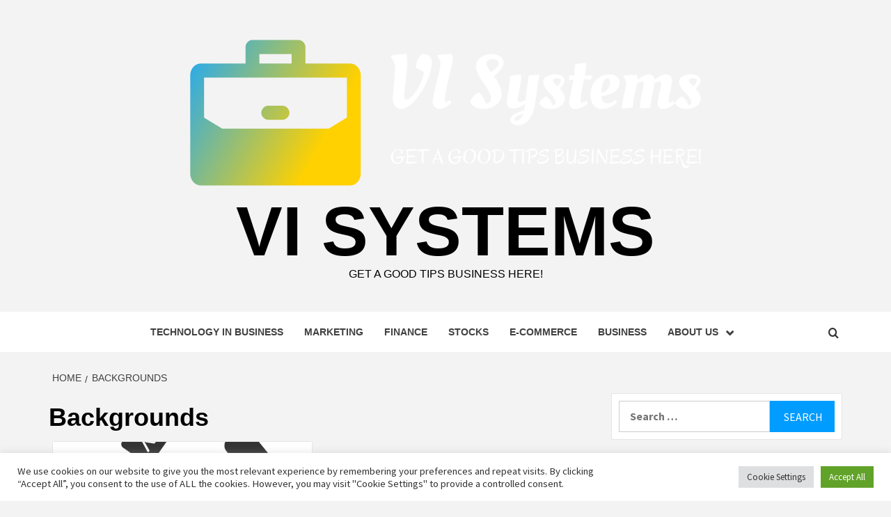

--- FILE ---
content_type: text/html; charset=UTF-8
request_url: https://visualinformationsystems.com/tag/backgrounds
body_size: 14112
content:
<!doctype html>
<html lang="en-US">
<head>
    <meta charset="UTF-8">
    <meta name="viewport" content="width=device-width, initial-scale=1">
    <link rel="profile" href="https://gmpg.org/xfn/11">

    <meta name='robots' content='index, follow, max-image-preview:large, max-snippet:-1, max-video-preview:-1' />
	<style>img:is([sizes="auto" i], [sizes^="auto," i]) { contain-intrinsic-size: 3000px 1500px }</style>
	
	<!-- This site is optimized with the Yoast SEO plugin v26.3 - https://yoast.com/wordpress/plugins/seo/ -->
	<title>Backgrounds Archives - VI Systems</title>
	<link rel="canonical" href="https://visualinformationsystems.com/tag/backgrounds" />
	<meta property="og:locale" content="en_US" />
	<meta property="og:type" content="article" />
	<meta property="og:title" content="Backgrounds Archives - VI Systems" />
	<meta property="og:url" content="https://visualinformationsystems.com/tag/backgrounds" />
	<meta property="og:site_name" content="VI Systems" />
	<meta property="og:image" content="https://images.wsj.net/im-703775/social" />
	<meta name="twitter:card" content="summary_large_image" />
	<meta name="twitter:image" content="https://images.wsj.net/im-703775/social" />
	<script type="application/ld+json" class="yoast-schema-graph">{"@context":"https://schema.org","@graph":[{"@type":"CollectionPage","@id":"https://visualinformationsystems.com/tag/backgrounds","url":"https://visualinformationsystems.com/tag/backgrounds","name":"Backgrounds Archives - VI Systems","isPartOf":{"@id":"https://visualinformationsystems.com/#website"},"primaryImageOfPage":{"@id":"https://visualinformationsystems.com/tag/backgrounds#primaryimage"},"image":{"@id":"https://visualinformationsystems.com/tag/backgrounds#primaryimage"},"thumbnailUrl":"https://images.wsj.net/im-703775/social","breadcrumb":{"@id":"https://visualinformationsystems.com/tag/backgrounds#breadcrumb"},"inLanguage":"en-US"},{"@type":"ImageObject","inLanguage":"en-US","@id":"https://visualinformationsystems.com/tag/backgrounds#primaryimage","url":"https://images.wsj.net/im-703775/social","contentUrl":"https://images.wsj.net/im-703775/social"},{"@type":"BreadcrumbList","@id":"https://visualinformationsystems.com/tag/backgrounds#breadcrumb","itemListElement":[{"@type":"ListItem","position":1,"name":"Home","item":"https://visualinformationsystems.com/"},{"@type":"ListItem","position":2,"name":"Backgrounds"}]},{"@type":"WebSite","@id":"https://visualinformationsystems.com/#website","url":"https://visualinformationsystems.com/","name":"VI Systems","description":"Get a Good tips Business Here!","publisher":{"@id":"https://visualinformationsystems.com/#organization"},"potentialAction":[{"@type":"SearchAction","target":{"@type":"EntryPoint","urlTemplate":"https://visualinformationsystems.com/?s={search_term_string}"},"query-input":{"@type":"PropertyValueSpecification","valueRequired":true,"valueName":"search_term_string"}}],"inLanguage":"en-US"},{"@type":"Organization","@id":"https://visualinformationsystems.com/#organization","name":"VI Systems","url":"https://visualinformationsystems.com/","logo":{"@type":"ImageObject","inLanguage":"en-US","@id":"https://visualinformationsystems.com/#/schema/logo/image/","url":"https://visualinformationsystems.com/wp-content/uploads/2021/11/default-e1636224427755.png","contentUrl":"https://visualinformationsystems.com/wp-content/uploads/2021/11/default-e1636224427755.png","width":1000,"height":240,"caption":"VI Systems"},"image":{"@id":"https://visualinformationsystems.com/#/schema/logo/image/"}}]}</script>
	<!-- / Yoast SEO plugin. -->


<link rel='dns-prefetch' href='//fonts.googleapis.com' />
<link rel="alternate" type="application/rss+xml" title="VI Systems &raquo; Feed" href="https://visualinformationsystems.com/feed" />
<link rel="alternate" type="application/rss+xml" title="VI Systems &raquo; Backgrounds Tag Feed" href="https://visualinformationsystems.com/tag/backgrounds/feed" />
<script type="text/javascript">
/* <![CDATA[ */
window._wpemojiSettings = {"baseUrl":"https:\/\/s.w.org\/images\/core\/emoji\/16.0.1\/72x72\/","ext":".png","svgUrl":"https:\/\/s.w.org\/images\/core\/emoji\/16.0.1\/svg\/","svgExt":".svg","source":{"concatemoji":"https:\/\/visualinformationsystems.com\/wp-includes\/js\/wp-emoji-release.min.js?ver=6.8.3"}};
/*! This file is auto-generated */
!function(s,n){var o,i,e;function c(e){try{var t={supportTests:e,timestamp:(new Date).valueOf()};sessionStorage.setItem(o,JSON.stringify(t))}catch(e){}}function p(e,t,n){e.clearRect(0,0,e.canvas.width,e.canvas.height),e.fillText(t,0,0);var t=new Uint32Array(e.getImageData(0,0,e.canvas.width,e.canvas.height).data),a=(e.clearRect(0,0,e.canvas.width,e.canvas.height),e.fillText(n,0,0),new Uint32Array(e.getImageData(0,0,e.canvas.width,e.canvas.height).data));return t.every(function(e,t){return e===a[t]})}function u(e,t){e.clearRect(0,0,e.canvas.width,e.canvas.height),e.fillText(t,0,0);for(var n=e.getImageData(16,16,1,1),a=0;a<n.data.length;a++)if(0!==n.data[a])return!1;return!0}function f(e,t,n,a){switch(t){case"flag":return n(e,"\ud83c\udff3\ufe0f\u200d\u26a7\ufe0f","\ud83c\udff3\ufe0f\u200b\u26a7\ufe0f")?!1:!n(e,"\ud83c\udde8\ud83c\uddf6","\ud83c\udde8\u200b\ud83c\uddf6")&&!n(e,"\ud83c\udff4\udb40\udc67\udb40\udc62\udb40\udc65\udb40\udc6e\udb40\udc67\udb40\udc7f","\ud83c\udff4\u200b\udb40\udc67\u200b\udb40\udc62\u200b\udb40\udc65\u200b\udb40\udc6e\u200b\udb40\udc67\u200b\udb40\udc7f");case"emoji":return!a(e,"\ud83e\udedf")}return!1}function g(e,t,n,a){var r="undefined"!=typeof WorkerGlobalScope&&self instanceof WorkerGlobalScope?new OffscreenCanvas(300,150):s.createElement("canvas"),o=r.getContext("2d",{willReadFrequently:!0}),i=(o.textBaseline="top",o.font="600 32px Arial",{});return e.forEach(function(e){i[e]=t(o,e,n,a)}),i}function t(e){var t=s.createElement("script");t.src=e,t.defer=!0,s.head.appendChild(t)}"undefined"!=typeof Promise&&(o="wpEmojiSettingsSupports",i=["flag","emoji"],n.supports={everything:!0,everythingExceptFlag:!0},e=new Promise(function(e){s.addEventListener("DOMContentLoaded",e,{once:!0})}),new Promise(function(t){var n=function(){try{var e=JSON.parse(sessionStorage.getItem(o));if("object"==typeof e&&"number"==typeof e.timestamp&&(new Date).valueOf()<e.timestamp+604800&&"object"==typeof e.supportTests)return e.supportTests}catch(e){}return null}();if(!n){if("undefined"!=typeof Worker&&"undefined"!=typeof OffscreenCanvas&&"undefined"!=typeof URL&&URL.createObjectURL&&"undefined"!=typeof Blob)try{var e="postMessage("+g.toString()+"("+[JSON.stringify(i),f.toString(),p.toString(),u.toString()].join(",")+"));",a=new Blob([e],{type:"text/javascript"}),r=new Worker(URL.createObjectURL(a),{name:"wpTestEmojiSupports"});return void(r.onmessage=function(e){c(n=e.data),r.terminate(),t(n)})}catch(e){}c(n=g(i,f,p,u))}t(n)}).then(function(e){for(var t in e)n.supports[t]=e[t],n.supports.everything=n.supports.everything&&n.supports[t],"flag"!==t&&(n.supports.everythingExceptFlag=n.supports.everythingExceptFlag&&n.supports[t]);n.supports.everythingExceptFlag=n.supports.everythingExceptFlag&&!n.supports.flag,n.DOMReady=!1,n.readyCallback=function(){n.DOMReady=!0}}).then(function(){return e}).then(function(){var e;n.supports.everything||(n.readyCallback(),(e=n.source||{}).concatemoji?t(e.concatemoji):e.wpemoji&&e.twemoji&&(t(e.twemoji),t(e.wpemoji)))}))}((window,document),window._wpemojiSettings);
/* ]]> */
</script>
<style id='wp-emoji-styles-inline-css' type='text/css'>

	img.wp-smiley, img.emoji {
		display: inline !important;
		border: none !important;
		box-shadow: none !important;
		height: 1em !important;
		width: 1em !important;
		margin: 0 0.07em !important;
		vertical-align: -0.1em !important;
		background: none !important;
		padding: 0 !important;
	}
</style>
<link rel='stylesheet' id='wp-block-library-css' href='https://visualinformationsystems.com/wp-includes/css/dist/block-library/style.min.css?ver=6.8.3' type='text/css' media='all' />
<style id='wp-block-library-theme-inline-css' type='text/css'>
.wp-block-audio :where(figcaption){color:#555;font-size:13px;text-align:center}.is-dark-theme .wp-block-audio :where(figcaption){color:#ffffffa6}.wp-block-audio{margin:0 0 1em}.wp-block-code{border:1px solid #ccc;border-radius:4px;font-family:Menlo,Consolas,monaco,monospace;padding:.8em 1em}.wp-block-embed :where(figcaption){color:#555;font-size:13px;text-align:center}.is-dark-theme .wp-block-embed :where(figcaption){color:#ffffffa6}.wp-block-embed{margin:0 0 1em}.blocks-gallery-caption{color:#555;font-size:13px;text-align:center}.is-dark-theme .blocks-gallery-caption{color:#ffffffa6}:root :where(.wp-block-image figcaption){color:#555;font-size:13px;text-align:center}.is-dark-theme :root :where(.wp-block-image figcaption){color:#ffffffa6}.wp-block-image{margin:0 0 1em}.wp-block-pullquote{border-bottom:4px solid;border-top:4px solid;color:currentColor;margin-bottom:1.75em}.wp-block-pullquote cite,.wp-block-pullquote footer,.wp-block-pullquote__citation{color:currentColor;font-size:.8125em;font-style:normal;text-transform:uppercase}.wp-block-quote{border-left:.25em solid;margin:0 0 1.75em;padding-left:1em}.wp-block-quote cite,.wp-block-quote footer{color:currentColor;font-size:.8125em;font-style:normal;position:relative}.wp-block-quote:where(.has-text-align-right){border-left:none;border-right:.25em solid;padding-left:0;padding-right:1em}.wp-block-quote:where(.has-text-align-center){border:none;padding-left:0}.wp-block-quote.is-large,.wp-block-quote.is-style-large,.wp-block-quote:where(.is-style-plain){border:none}.wp-block-search .wp-block-search__label{font-weight:700}.wp-block-search__button{border:1px solid #ccc;padding:.375em .625em}:where(.wp-block-group.has-background){padding:1.25em 2.375em}.wp-block-separator.has-css-opacity{opacity:.4}.wp-block-separator{border:none;border-bottom:2px solid;margin-left:auto;margin-right:auto}.wp-block-separator.has-alpha-channel-opacity{opacity:1}.wp-block-separator:not(.is-style-wide):not(.is-style-dots){width:100px}.wp-block-separator.has-background:not(.is-style-dots){border-bottom:none;height:1px}.wp-block-separator.has-background:not(.is-style-wide):not(.is-style-dots){height:2px}.wp-block-table{margin:0 0 1em}.wp-block-table td,.wp-block-table th{word-break:normal}.wp-block-table :where(figcaption){color:#555;font-size:13px;text-align:center}.is-dark-theme .wp-block-table :where(figcaption){color:#ffffffa6}.wp-block-video :where(figcaption){color:#555;font-size:13px;text-align:center}.is-dark-theme .wp-block-video :where(figcaption){color:#ffffffa6}.wp-block-video{margin:0 0 1em}:root :where(.wp-block-template-part.has-background){margin-bottom:0;margin-top:0;padding:1.25em 2.375em}
</style>
<style id='global-styles-inline-css' type='text/css'>
:root{--wp--preset--aspect-ratio--square: 1;--wp--preset--aspect-ratio--4-3: 4/3;--wp--preset--aspect-ratio--3-4: 3/4;--wp--preset--aspect-ratio--3-2: 3/2;--wp--preset--aspect-ratio--2-3: 2/3;--wp--preset--aspect-ratio--16-9: 16/9;--wp--preset--aspect-ratio--9-16: 9/16;--wp--preset--color--black: #000000;--wp--preset--color--cyan-bluish-gray: #abb8c3;--wp--preset--color--white: #ffffff;--wp--preset--color--pale-pink: #f78da7;--wp--preset--color--vivid-red: #cf2e2e;--wp--preset--color--luminous-vivid-orange: #ff6900;--wp--preset--color--luminous-vivid-amber: #fcb900;--wp--preset--color--light-green-cyan: #7bdcb5;--wp--preset--color--vivid-green-cyan: #00d084;--wp--preset--color--pale-cyan-blue: #8ed1fc;--wp--preset--color--vivid-cyan-blue: #0693e3;--wp--preset--color--vivid-purple: #9b51e0;--wp--preset--gradient--vivid-cyan-blue-to-vivid-purple: linear-gradient(135deg,rgba(6,147,227,1) 0%,rgb(155,81,224) 100%);--wp--preset--gradient--light-green-cyan-to-vivid-green-cyan: linear-gradient(135deg,rgb(122,220,180) 0%,rgb(0,208,130) 100%);--wp--preset--gradient--luminous-vivid-amber-to-luminous-vivid-orange: linear-gradient(135deg,rgba(252,185,0,1) 0%,rgba(255,105,0,1) 100%);--wp--preset--gradient--luminous-vivid-orange-to-vivid-red: linear-gradient(135deg,rgba(255,105,0,1) 0%,rgb(207,46,46) 100%);--wp--preset--gradient--very-light-gray-to-cyan-bluish-gray: linear-gradient(135deg,rgb(238,238,238) 0%,rgb(169,184,195) 100%);--wp--preset--gradient--cool-to-warm-spectrum: linear-gradient(135deg,rgb(74,234,220) 0%,rgb(151,120,209) 20%,rgb(207,42,186) 40%,rgb(238,44,130) 60%,rgb(251,105,98) 80%,rgb(254,248,76) 100%);--wp--preset--gradient--blush-light-purple: linear-gradient(135deg,rgb(255,206,236) 0%,rgb(152,150,240) 100%);--wp--preset--gradient--blush-bordeaux: linear-gradient(135deg,rgb(254,205,165) 0%,rgb(254,45,45) 50%,rgb(107,0,62) 100%);--wp--preset--gradient--luminous-dusk: linear-gradient(135deg,rgb(255,203,112) 0%,rgb(199,81,192) 50%,rgb(65,88,208) 100%);--wp--preset--gradient--pale-ocean: linear-gradient(135deg,rgb(255,245,203) 0%,rgb(182,227,212) 50%,rgb(51,167,181) 100%);--wp--preset--gradient--electric-grass: linear-gradient(135deg,rgb(202,248,128) 0%,rgb(113,206,126) 100%);--wp--preset--gradient--midnight: linear-gradient(135deg,rgb(2,3,129) 0%,rgb(40,116,252) 100%);--wp--preset--font-size--small: 13px;--wp--preset--font-size--medium: 20px;--wp--preset--font-size--large: 36px;--wp--preset--font-size--x-large: 42px;--wp--preset--spacing--20: 0.44rem;--wp--preset--spacing--30: 0.67rem;--wp--preset--spacing--40: 1rem;--wp--preset--spacing--50: 1.5rem;--wp--preset--spacing--60: 2.25rem;--wp--preset--spacing--70: 3.38rem;--wp--preset--spacing--80: 5.06rem;--wp--preset--shadow--natural: 6px 6px 9px rgba(0, 0, 0, 0.2);--wp--preset--shadow--deep: 12px 12px 50px rgba(0, 0, 0, 0.4);--wp--preset--shadow--sharp: 6px 6px 0px rgba(0, 0, 0, 0.2);--wp--preset--shadow--outlined: 6px 6px 0px -3px rgba(255, 255, 255, 1), 6px 6px rgba(0, 0, 0, 1);--wp--preset--shadow--crisp: 6px 6px 0px rgba(0, 0, 0, 1);}:root { --wp--style--global--content-size: 750px;--wp--style--global--wide-size: 1160px; }:where(body) { margin: 0; }.wp-site-blocks > .alignleft { float: left; margin-right: 2em; }.wp-site-blocks > .alignright { float: right; margin-left: 2em; }.wp-site-blocks > .aligncenter { justify-content: center; margin-left: auto; margin-right: auto; }:where(.wp-site-blocks) > * { margin-block-start: 24px; margin-block-end: 0; }:where(.wp-site-blocks) > :first-child { margin-block-start: 0; }:where(.wp-site-blocks) > :last-child { margin-block-end: 0; }:root { --wp--style--block-gap: 24px; }:root :where(.is-layout-flow) > :first-child{margin-block-start: 0;}:root :where(.is-layout-flow) > :last-child{margin-block-end: 0;}:root :where(.is-layout-flow) > *{margin-block-start: 24px;margin-block-end: 0;}:root :where(.is-layout-constrained) > :first-child{margin-block-start: 0;}:root :where(.is-layout-constrained) > :last-child{margin-block-end: 0;}:root :where(.is-layout-constrained) > *{margin-block-start: 24px;margin-block-end: 0;}:root :where(.is-layout-flex){gap: 24px;}:root :where(.is-layout-grid){gap: 24px;}.is-layout-flow > .alignleft{float: left;margin-inline-start: 0;margin-inline-end: 2em;}.is-layout-flow > .alignright{float: right;margin-inline-start: 2em;margin-inline-end: 0;}.is-layout-flow > .aligncenter{margin-left: auto !important;margin-right: auto !important;}.is-layout-constrained > .alignleft{float: left;margin-inline-start: 0;margin-inline-end: 2em;}.is-layout-constrained > .alignright{float: right;margin-inline-start: 2em;margin-inline-end: 0;}.is-layout-constrained > .aligncenter{margin-left: auto !important;margin-right: auto !important;}.is-layout-constrained > :where(:not(.alignleft):not(.alignright):not(.alignfull)){max-width: var(--wp--style--global--content-size);margin-left: auto !important;margin-right: auto !important;}.is-layout-constrained > .alignwide{max-width: var(--wp--style--global--wide-size);}body .is-layout-flex{display: flex;}.is-layout-flex{flex-wrap: wrap;align-items: center;}.is-layout-flex > :is(*, div){margin: 0;}body .is-layout-grid{display: grid;}.is-layout-grid > :is(*, div){margin: 0;}body{padding-top: 0px;padding-right: 0px;padding-bottom: 0px;padding-left: 0px;}a:where(:not(.wp-element-button)){text-decoration: none;}:root :where(.wp-element-button, .wp-block-button__link){background-color: #32373c;border-width: 0;color: #fff;font-family: inherit;font-size: inherit;line-height: inherit;padding: calc(0.667em + 2px) calc(1.333em + 2px);text-decoration: none;}.has-black-color{color: var(--wp--preset--color--black) !important;}.has-cyan-bluish-gray-color{color: var(--wp--preset--color--cyan-bluish-gray) !important;}.has-white-color{color: var(--wp--preset--color--white) !important;}.has-pale-pink-color{color: var(--wp--preset--color--pale-pink) !important;}.has-vivid-red-color{color: var(--wp--preset--color--vivid-red) !important;}.has-luminous-vivid-orange-color{color: var(--wp--preset--color--luminous-vivid-orange) !important;}.has-luminous-vivid-amber-color{color: var(--wp--preset--color--luminous-vivid-amber) !important;}.has-light-green-cyan-color{color: var(--wp--preset--color--light-green-cyan) !important;}.has-vivid-green-cyan-color{color: var(--wp--preset--color--vivid-green-cyan) !important;}.has-pale-cyan-blue-color{color: var(--wp--preset--color--pale-cyan-blue) !important;}.has-vivid-cyan-blue-color{color: var(--wp--preset--color--vivid-cyan-blue) !important;}.has-vivid-purple-color{color: var(--wp--preset--color--vivid-purple) !important;}.has-black-background-color{background-color: var(--wp--preset--color--black) !important;}.has-cyan-bluish-gray-background-color{background-color: var(--wp--preset--color--cyan-bluish-gray) !important;}.has-white-background-color{background-color: var(--wp--preset--color--white) !important;}.has-pale-pink-background-color{background-color: var(--wp--preset--color--pale-pink) !important;}.has-vivid-red-background-color{background-color: var(--wp--preset--color--vivid-red) !important;}.has-luminous-vivid-orange-background-color{background-color: var(--wp--preset--color--luminous-vivid-orange) !important;}.has-luminous-vivid-amber-background-color{background-color: var(--wp--preset--color--luminous-vivid-amber) !important;}.has-light-green-cyan-background-color{background-color: var(--wp--preset--color--light-green-cyan) !important;}.has-vivid-green-cyan-background-color{background-color: var(--wp--preset--color--vivid-green-cyan) !important;}.has-pale-cyan-blue-background-color{background-color: var(--wp--preset--color--pale-cyan-blue) !important;}.has-vivid-cyan-blue-background-color{background-color: var(--wp--preset--color--vivid-cyan-blue) !important;}.has-vivid-purple-background-color{background-color: var(--wp--preset--color--vivid-purple) !important;}.has-black-border-color{border-color: var(--wp--preset--color--black) !important;}.has-cyan-bluish-gray-border-color{border-color: var(--wp--preset--color--cyan-bluish-gray) !important;}.has-white-border-color{border-color: var(--wp--preset--color--white) !important;}.has-pale-pink-border-color{border-color: var(--wp--preset--color--pale-pink) !important;}.has-vivid-red-border-color{border-color: var(--wp--preset--color--vivid-red) !important;}.has-luminous-vivid-orange-border-color{border-color: var(--wp--preset--color--luminous-vivid-orange) !important;}.has-luminous-vivid-amber-border-color{border-color: var(--wp--preset--color--luminous-vivid-amber) !important;}.has-light-green-cyan-border-color{border-color: var(--wp--preset--color--light-green-cyan) !important;}.has-vivid-green-cyan-border-color{border-color: var(--wp--preset--color--vivid-green-cyan) !important;}.has-pale-cyan-blue-border-color{border-color: var(--wp--preset--color--pale-cyan-blue) !important;}.has-vivid-cyan-blue-border-color{border-color: var(--wp--preset--color--vivid-cyan-blue) !important;}.has-vivid-purple-border-color{border-color: var(--wp--preset--color--vivid-purple) !important;}.has-vivid-cyan-blue-to-vivid-purple-gradient-background{background: var(--wp--preset--gradient--vivid-cyan-blue-to-vivid-purple) !important;}.has-light-green-cyan-to-vivid-green-cyan-gradient-background{background: var(--wp--preset--gradient--light-green-cyan-to-vivid-green-cyan) !important;}.has-luminous-vivid-amber-to-luminous-vivid-orange-gradient-background{background: var(--wp--preset--gradient--luminous-vivid-amber-to-luminous-vivid-orange) !important;}.has-luminous-vivid-orange-to-vivid-red-gradient-background{background: var(--wp--preset--gradient--luminous-vivid-orange-to-vivid-red) !important;}.has-very-light-gray-to-cyan-bluish-gray-gradient-background{background: var(--wp--preset--gradient--very-light-gray-to-cyan-bluish-gray) !important;}.has-cool-to-warm-spectrum-gradient-background{background: var(--wp--preset--gradient--cool-to-warm-spectrum) !important;}.has-blush-light-purple-gradient-background{background: var(--wp--preset--gradient--blush-light-purple) !important;}.has-blush-bordeaux-gradient-background{background: var(--wp--preset--gradient--blush-bordeaux) !important;}.has-luminous-dusk-gradient-background{background: var(--wp--preset--gradient--luminous-dusk) !important;}.has-pale-ocean-gradient-background{background: var(--wp--preset--gradient--pale-ocean) !important;}.has-electric-grass-gradient-background{background: var(--wp--preset--gradient--electric-grass) !important;}.has-midnight-gradient-background{background: var(--wp--preset--gradient--midnight) !important;}.has-small-font-size{font-size: var(--wp--preset--font-size--small) !important;}.has-medium-font-size{font-size: var(--wp--preset--font-size--medium) !important;}.has-large-font-size{font-size: var(--wp--preset--font-size--large) !important;}.has-x-large-font-size{font-size: var(--wp--preset--font-size--x-large) !important;}
:root :where(.wp-block-pullquote){font-size: 1.5em;line-height: 1.6;}
</style>
<link rel='stylesheet' id='cookie-law-info-css' href='https://visualinformationsystems.com/wp-content/plugins/cookie-law-info/legacy/public/css/cookie-law-info-public.css?ver=3.3.6' type='text/css' media='all' />
<link rel='stylesheet' id='cookie-law-info-gdpr-css' href='https://visualinformationsystems.com/wp-content/plugins/cookie-law-info/legacy/public/css/cookie-law-info-gdpr.css?ver=3.3.6' type='text/css' media='all' />
<link rel='stylesheet' id='widgetopts-styles-css' href='https://visualinformationsystems.com/wp-content/plugins/widget-options/assets/css/widget-options.css?ver=4.1.3' type='text/css' media='all' />
<link rel='stylesheet' id='ez-toc-css' href='https://visualinformationsystems.com/wp-content/plugins/easy-table-of-contents/assets/css/screen.min.css?ver=2.0.76' type='text/css' media='all' />
<style id='ez-toc-inline-css' type='text/css'>
div#ez-toc-container .ez-toc-title {font-size: 120%;}div#ez-toc-container .ez-toc-title {font-weight: 500;}div#ez-toc-container ul li , div#ez-toc-container ul li a {font-size: 95%;}div#ez-toc-container ul li , div#ez-toc-container ul li a {font-weight: 500;}div#ez-toc-container nav ul ul li {font-size: 90%;}
.ez-toc-container-direction {direction: ltr;}.ez-toc-counter ul{counter-reset: item ;}.ez-toc-counter nav ul li a::before {content: counters(item, '.', decimal) '. ';display: inline-block;counter-increment: item;flex-grow: 0;flex-shrink: 0;margin-right: .2em; float: left; }.ez-toc-widget-direction {direction: ltr;}.ez-toc-widget-container ul{counter-reset: item ;}.ez-toc-widget-container nav ul li a::before {content: counters(item, '.', decimal) '. ';display: inline-block;counter-increment: item;flex-grow: 0;flex-shrink: 0;margin-right: .2em; float: left; }
</style>
<link rel='stylesheet' id='aft-icons-css' href='https://visualinformationsystems.com/wp-content/themes/magazine-7/assets/icons/style.css?ver=6.8.3' type='text/css' media='all' />
<link rel='stylesheet' id='bootstrap-css' href='https://visualinformationsystems.com/wp-content/themes/magazine-7/assets/bootstrap/css/bootstrap.min.css?ver=6.8.3' type='text/css' media='all' />
<link rel='stylesheet' id='slick-css' href='https://visualinformationsystems.com/wp-content/themes/magazine-7/assets/slick/css/slick.min.css?ver=6.8.3' type='text/css' media='all' />
<link rel='stylesheet' id='sidr-css' href='https://visualinformationsystems.com/wp-content/themes/magazine-7/assets/sidr/css/jquery.sidr.dark.css?ver=6.8.3' type='text/css' media='all' />
<link rel='stylesheet' id='magnific-popup-css' href='https://visualinformationsystems.com/wp-content/themes/magazine-7/assets/magnific-popup/magnific-popup.css?ver=6.8.3' type='text/css' media='all' />
<link rel='stylesheet' id='magazine-7-google-fonts-css' href='https://fonts.googleapis.com/css?family=Source%20Sans%20Pro:400,400i,700,700i|Montserrat:400,700&#038;subset=latin,latin-ext' type='text/css' media='all' />
<link rel='stylesheet' id='magazine-7-style-css' href='https://visualinformationsystems.com/wp-content/themes/magazine-7/style.css?ver=3.2.4' type='text/css' media='all' />
<script type="text/javascript" src="https://visualinformationsystems.com/wp-includes/js/jquery/jquery.min.js?ver=3.7.1" id="jquery-core-js"></script>
<script type="text/javascript" src="https://visualinformationsystems.com/wp-includes/js/jquery/jquery-migrate.min.js?ver=3.4.1" id="jquery-migrate-js"></script>
<script type="text/javascript" id="cookie-law-info-js-extra">
/* <![CDATA[ */
var Cli_Data = {"nn_cookie_ids":[],"cookielist":[],"non_necessary_cookies":[],"ccpaEnabled":"","ccpaRegionBased":"","ccpaBarEnabled":"","strictlyEnabled":["necessary","obligatoire"],"ccpaType":"gdpr","js_blocking":"1","custom_integration":"","triggerDomRefresh":"","secure_cookies":""};
var cli_cookiebar_settings = {"animate_speed_hide":"500","animate_speed_show":"500","background":"#FFF","border":"#b1a6a6c2","border_on":"","button_1_button_colour":"#61a229","button_1_button_hover":"#4e8221","button_1_link_colour":"#fff","button_1_as_button":"1","button_1_new_win":"","button_2_button_colour":"#333","button_2_button_hover":"#292929","button_2_link_colour":"#444","button_2_as_button":"","button_2_hidebar":"","button_3_button_colour":"#dedfe0","button_3_button_hover":"#b2b2b3","button_3_link_colour":"#333333","button_3_as_button":"1","button_3_new_win":"","button_4_button_colour":"#dedfe0","button_4_button_hover":"#b2b2b3","button_4_link_colour":"#333333","button_4_as_button":"1","button_7_button_colour":"#61a229","button_7_button_hover":"#4e8221","button_7_link_colour":"#fff","button_7_as_button":"1","button_7_new_win":"","font_family":"inherit","header_fix":"","notify_animate_hide":"1","notify_animate_show":"","notify_div_id":"#cookie-law-info-bar","notify_position_horizontal":"right","notify_position_vertical":"bottom","scroll_close":"1","scroll_close_reload":"","accept_close_reload":"","reject_close_reload":"","showagain_tab":"","showagain_background":"#fff","showagain_border":"#000","showagain_div_id":"#cookie-law-info-again","showagain_x_position":"100px","text":"#333333","show_once_yn":"1","show_once":"5000","logging_on":"","as_popup":"","popup_overlay":"1","bar_heading_text":"","cookie_bar_as":"banner","popup_showagain_position":"bottom-right","widget_position":"left"};
var log_object = {"ajax_url":"https:\/\/visualinformationsystems.com\/wp-admin\/admin-ajax.php"};
/* ]]> */
</script>
<script type="text/javascript" src="https://visualinformationsystems.com/wp-content/plugins/cookie-law-info/legacy/public/js/cookie-law-info-public.js?ver=3.3.6" id="cookie-law-info-js"></script>
<link rel="https://api.w.org/" href="https://visualinformationsystems.com/wp-json/" /><link rel="alternate" title="JSON" type="application/json" href="https://visualinformationsystems.com/wp-json/wp/v2/tags/4724" /><link rel="EditURI" type="application/rsd+xml" title="RSD" href="https://visualinformationsystems.com/xmlrpc.php?rsd" />
<meta name="generator" content="WordPress 6.8.3" />
        <style type="text/css">
                        .site-title a,
            .site-description {
                color: #000000;
            }

            .site-branding .site-title {
                font-size: 100px;
            }

            @media only screen and (max-width: 640px) {
                .site-branding .site-title {
                    font-size: 60px;

                }

            @media only screen and (max-width: 640px) {
                .site-branding .site-title {
                    font-size: 50px;

                }

                        .elementor-template-full-width .elementor-section.elementor-section-full_width > .elementor-container,
            .elementor-template-full-width .elementor-section.elementor-section-boxed > .elementor-container{
                max-width: 1170px;
            }
            @media (min-width: 1600px){
                .elementor-template-full-width .elementor-section.elementor-section-full_width > .elementor-container,
                .elementor-template-full-width .elementor-section.elementor-section-boxed > .elementor-container{
                    max-width: 1570px;
                }
            }

        </style>
        <link rel="icon" href="https://visualinformationsystems.com/wp-content/uploads/2021/11/default2-e1636224460174-150x150.png" sizes="32x32" />
<link rel="icon" href="https://visualinformationsystems.com/wp-content/uploads/2021/11/default2-300x300.png" sizes="192x192" />
<link rel="apple-touch-icon" href="https://visualinformationsystems.com/wp-content/uploads/2021/11/default2-300x300.png" />
<meta name="msapplication-TileImage" content="https://visualinformationsystems.com/wp-content/uploads/2021/11/default2-300x300.png" />
</head>

<body class="archive tag tag-backgrounds tag-4724 wp-custom-logo wp-embed-responsive wp-theme-magazine-7 hfeed align-content-left">
    
    <div id="af-preloader">
        <div id="loader-wrapper">
            <div id="loader"></div>
        </div>
    </div>

<div id="page" class="site">
    <a class="skip-link screen-reader-text" href="#content">Skip to content</a>

<div class="magazine-7-woocommerce-store-notice">
    </div>
<header id="masthead" class="site-header">
        <div class="masthead-banner " data-background="">
        <div class="container">
            <div class="row">
                <div class="col-md-12">
                    <div class="site-branding">
                        <a href="https://visualinformationsystems.com/" class="custom-logo-link" rel="home"><img width="1000" height="240" src="https://visualinformationsystems.com/wp-content/uploads/2021/11/default-e1636224427755.png" class="custom-logo" alt="VI Systems" decoding="async" fetchpriority="high" srcset="https://visualinformationsystems.com/wp-content/uploads/2021/11/default-e1636224427755.png 1000w, https://visualinformationsystems.com/wp-content/uploads/2021/11/default-e1636224427755-300x72.png 300w, https://visualinformationsystems.com/wp-content/uploads/2021/11/default-e1636224427755-768x184.png 768w" sizes="(max-width: 1000px) 100vw, 1000px" /></a>                            <p class="site-title font-family-1">
                                <a href="https://visualinformationsystems.com/" rel="home">VI Systems</a>
                            </p>
                        
                                                    <p class="site-description">Get a Good tips Business Here!</p>
                                            </div>
                </div>
            </div>
        </div>
    </div>
    <nav id="site-navigation" class="main-navigation">
        <div class="container">
            <div class="row">
                <div class="col-md-12">
                    <div class="navigation-container">
                        
                        <span class="toggle-menu" aria-controls="primary-menu" aria-expanded="false">
                                <span class="screen-reader-text">Primary Menu</span>
                                 <i class="ham"></i>
                            </span>

                        <div class="menu main-menu"><ul id="primary-menu" class="menu"><li id="menu-item-3461" class="menu-item menu-item-type-taxonomy menu-item-object-category menu-item-3461"><a href="https://visualinformationsystems.com/category/technology-in-business">Technology in Business</a></li>
<li id="menu-item-3462" class="menu-item menu-item-type-taxonomy menu-item-object-category menu-item-3462"><a href="https://visualinformationsystems.com/category/marketing">Marketing</a></li>
<li id="menu-item-3459" class="menu-item menu-item-type-taxonomy menu-item-object-category menu-item-3459"><a href="https://visualinformationsystems.com/category/finance">Finance</a></li>
<li id="menu-item-3460" class="menu-item menu-item-type-taxonomy menu-item-object-category menu-item-3460"><a href="https://visualinformationsystems.com/category/stocks">Stocks</a></li>
<li id="menu-item-3458" class="menu-item menu-item-type-taxonomy menu-item-object-category menu-item-3458"><a href="https://visualinformationsystems.com/category/e-commerce">E-commerce</a></li>
<li id="menu-item-3457" class="menu-item menu-item-type-taxonomy menu-item-object-category menu-item-3457"><a href="https://visualinformationsystems.com/category/business">Business</a></li>
<li id="menu-item-3452" class="menu-item menu-item-type-post_type menu-item-object-page menu-item-has-children menu-item-3452"><a href="https://visualinformationsystems.com/about-us">About Us</a>
<ul class="sub-menu">
	<li id="menu-item-3453" class="menu-item menu-item-type-post_type menu-item-object-page menu-item-3453"><a href="https://visualinformationsystems.com/advertise-here">Advertise Here</a></li>
	<li id="menu-item-3454" class="menu-item menu-item-type-post_type menu-item-object-page menu-item-3454"><a href="https://visualinformationsystems.com/contact-us">Contact Us</a></li>
	<li id="menu-item-3456" class="menu-item menu-item-type-post_type menu-item-object-page menu-item-3456"><a href="https://visualinformationsystems.com/sitemap">Sitemap</a></li>
	<li id="menu-item-3455" class="menu-item menu-item-type-post_type menu-item-object-page menu-item-3455"><a href="https://visualinformationsystems.com/privacy-policy">Privacy Policy</a></li>
</ul>
</li>
</ul></div>

                        <div class="cart-search">
                            
                            <a  href="javascript:void(0)" class="af-search-click icon-search">
                                    <i class="fa fa-search"></i>
                            </a>
                        </div>



                    </div>
                </div>
            </div>
        </div>
    </nav>
</header>
<div id="af-search-wrap">
    <div class="af-search-box table-block">
        <div class="table-block-child v-center text-center">
            <form role="search" method="get" class="search-form" action="https://visualinformationsystems.com/">
				<label>
					<span class="screen-reader-text">Search for:</span>
					<input type="search" class="search-field" placeholder="Search &hellip;" value="" name="s" />
				</label>
				<input type="submit" class="search-submit" value="Search" />
			</form>        </div>
    </div>
    <div class="af-search-close af-search-click">
        <span></span>
        <span></span>
    </div>
</div>








    <div id="content" class="site-content">


        <div class="em-breadcrumbs font-family-1">
            <div class="container">
                <div class="row">
                    <div class="col-sm-12">
                        <div role="navigation" aria-label="Breadcrumbs" class="breadcrumb-trail breadcrumbs" itemprop="breadcrumb"><ul class="trail-items" itemscope itemtype="http://schema.org/BreadcrumbList"><meta name="numberOfItems" content="2" /><meta name="itemListOrder" content="Ascending" /><li itemprop="itemListElement" itemscope itemtype="http://schema.org/ListItem" class="trail-item trail-begin"><a href="https://visualinformationsystems.com" rel="home" itemprop="item"><span itemprop="name">Home</span></a><meta itemprop="position" content="1" /></li><li itemprop="itemListElement" itemscope itemtype="http://schema.org/ListItem" class="trail-item trail-end"><a href="https://visualinformationsystems.com/tag/backgrounds" itemprop="item"><span itemprop="name">Backgrounds</span></a><meta itemprop="position" content="2" /></li></ul></div>                    </div>
                </div>
            </div>
        </div>


        <div class="container">
        

                <div id="primary" class="content-area">
                    <main id="main" class="site-main">

                        
                            <header class="header-title-wrapper">
                                <h1 class="page-title">Backgrounds</h1>                            </header><!-- .header-title-wrapper -->
                            <div class="row">

                            

        <article id="post-5773" class="col-lg-6 col-sm-6 col-md-6 latest-posts-grid post-5773 post type-post status-publish format-standard has-post-thumbnail hentry category-marketing tag-backgrounds tag-choosing tag-cmos tag-organizations tag-performancepromoting"                 data-mh="archive-layout-grid">
            
<div class="align-items-center">
        <div class="spotlight-post">
            <figure class="categorised-article">
                <div class="categorised-article-wrapper">
                    <div class="data-bg-hover data-bg-categorised">
                        <a href="https://visualinformationsystems.com/more-organizations-are-choosing-cmos-with-performance-promoting-backgrounds.html">
                            <img post-id="5773" fifu-featured="1" width="720" height="380" src="https://images.wsj.net/im-703775/social" class="attachment-magazine-7-medium size-magazine-7-medium wp-post-image" alt="More Organizations Are Choosing CMOs With Performance-Promoting Backgrounds" title="More Organizations Are Choosing CMOs With Performance-Promoting Backgrounds" title="More Organizations Are Choosing CMOs With Performance-Promoting Backgrounds" decoding="async" />                        </a>
                    </div>
                </div>
            </figure>
            <figcaption>
                <div class="figure-categories figure-categories-bg">
                                        <ul class="cat-links"><li class="meta-category">
                             <a class="magazine-7-categories category-color-1" href="https://visualinformationsystems.com/category/marketing" alt="View all posts in Marketing"> 
                                 Marketing
                             </a>
                        </li></ul>                </div>
                <h3 class="article-title article-title-2">
                    <a href="https://visualinformationsystems.com/more-organizations-are-choosing-cmos-with-performance-promoting-backgrounds.html">
                        More Organizations Are Choosing CMOs With Performance-Promoting Backgrounds                    </a>
                </h3>
                <div class="grid-item-metadata">
                    
        <span class="author-links">

        <span class="item-metadata posts-author">
            <span class="">By</span>
                            <a href="https://visualinformationsystems.com/author/maria">
                    Maria                </a>
               </span>


            <span class="item-metadata posts-date">
            3 years ago        </span>
        </span>
                        </div>
                                    <div class="full-item-discription">
                        <div class="post-description">
                            &hellip;
                        </div>
                    </div>
                            </figcaption>
    </div>
    </div>







        </article>
                                <div class="col col-ten">
                                <div class="magazine-7-pagination">
                                                                    </div>
                            </div>
                                                </div>

                    </main><!-- #main -->
                </div><!-- #primary -->

                
<aside id="secondary" class="widget-area">
	<div id="search-2" class="widget magazine-7-widget widget_search"><form role="search" method="get" class="search-form" action="https://visualinformationsystems.com/">
				<label>
					<span class="screen-reader-text">Search for:</span>
					<input type="search" class="search-field" placeholder="Search &hellip;" value="" name="s" />
				</label>
				<input type="submit" class="search-submit" value="Search" />
			</form></div>
		<div id="recent-posts-2" class="widget magazine-7-widget widget_recent_entries">
		<h2 class="widget-title widget-title-1"><span>Recent Posts</span></h2>
		<ul>
											<li>
					<a href="https://visualinformationsystems.com/how-to-decide-between-a-domain-and-subdomain-for-your-website.html">How to Decide Between a Domain and Subdomain for Your Website</a>
									</li>
											<li>
					<a href="https://visualinformationsystems.com/knocks-falls-and-crushes-4-ways-to-improve-construction-site-safety.html">Knocks, Falls and crushes: 4 Ways to Improve Construction Site Safety</a>
									</li>
											<li>
					<a href="https://visualinformationsystems.com/adding-light-to-brick-what-to-know-about-window-installation-in-solid-walls.html">Adding Light to Brick: What to Know About Window Installation in Solid Walls</a>
									</li>
											<li>
					<a href="https://visualinformationsystems.com/meta-ads-not-performing-heres-4-ways-to-improve-performance.html">Meta Ads Not Performing? Here’s 4 Ways to Improve Performance</a>
									</li>
											<li>
					<a href="https://visualinformationsystems.com/how-to-find-reliable-accounting-support-for-your-business.html">How to Find Reliable Accounting Support for Your Business</a>
									</li>
					</ul>

		</div><div id="archives-2" class="widget magazine-7-widget widget_archive"><h2 class="widget-title widget-title-1"><span>Archives</span></h2>		<label class="screen-reader-text" for="archives-dropdown-2">Archives</label>
		<select id="archives-dropdown-2" name="archive-dropdown">
			
			<option value="">Select Month</option>
				<option value='https://visualinformationsystems.com/2025/10'> October 2025 </option>
	<option value='https://visualinformationsystems.com/2025/09'> September 2025 </option>
	<option value='https://visualinformationsystems.com/2025/07'> July 2025 </option>
	<option value='https://visualinformationsystems.com/2025/06'> June 2025 </option>
	<option value='https://visualinformationsystems.com/2025/04'> April 2025 </option>
	<option value='https://visualinformationsystems.com/2025/03'> March 2025 </option>
	<option value='https://visualinformationsystems.com/2025/02'> February 2025 </option>
	<option value='https://visualinformationsystems.com/2025/01'> January 2025 </option>
	<option value='https://visualinformationsystems.com/2024/12'> December 2024 </option>
	<option value='https://visualinformationsystems.com/2024/10'> October 2024 </option>
	<option value='https://visualinformationsystems.com/2024/09'> September 2024 </option>
	<option value='https://visualinformationsystems.com/2024/08'> August 2024 </option>
	<option value='https://visualinformationsystems.com/2024/07'> July 2024 </option>
	<option value='https://visualinformationsystems.com/2024/06'> June 2024 </option>
	<option value='https://visualinformationsystems.com/2024/05'> May 2024 </option>
	<option value='https://visualinformationsystems.com/2024/01'> January 2024 </option>
	<option value='https://visualinformationsystems.com/2023/12'> December 2023 </option>
	<option value='https://visualinformationsystems.com/2023/11'> November 2023 </option>
	<option value='https://visualinformationsystems.com/2023/10'> October 2023 </option>
	<option value='https://visualinformationsystems.com/2023/09'> September 2023 </option>
	<option value='https://visualinformationsystems.com/2023/08'> August 2023 </option>
	<option value='https://visualinformationsystems.com/2023/07'> July 2023 </option>
	<option value='https://visualinformationsystems.com/2023/06'> June 2023 </option>
	<option value='https://visualinformationsystems.com/2023/05'> May 2023 </option>
	<option value='https://visualinformationsystems.com/2023/04'> April 2023 </option>
	<option value='https://visualinformationsystems.com/2023/03'> March 2023 </option>
	<option value='https://visualinformationsystems.com/2023/02'> February 2023 </option>
	<option value='https://visualinformationsystems.com/2023/01'> January 2023 </option>
	<option value='https://visualinformationsystems.com/2022/12'> December 2022 </option>
	<option value='https://visualinformationsystems.com/2022/11'> November 2022 </option>
	<option value='https://visualinformationsystems.com/2022/10'> October 2022 </option>
	<option value='https://visualinformationsystems.com/2022/09'> September 2022 </option>
	<option value='https://visualinformationsystems.com/2022/08'> August 2022 </option>
	<option value='https://visualinformationsystems.com/2022/07'> July 2022 </option>
	<option value='https://visualinformationsystems.com/2022/06'> June 2022 </option>
	<option value='https://visualinformationsystems.com/2022/05'> May 2022 </option>
	<option value='https://visualinformationsystems.com/2022/04'> April 2022 </option>
	<option value='https://visualinformationsystems.com/2022/03'> March 2022 </option>
	<option value='https://visualinformationsystems.com/2022/02'> February 2022 </option>
	<option value='https://visualinformationsystems.com/2022/01'> January 2022 </option>
	<option value='https://visualinformationsystems.com/2021/12'> December 2021 </option>
	<option value='https://visualinformationsystems.com/2021/11'> November 2021 </option>
	<option value='https://visualinformationsystems.com/2021/10'> October 2021 </option>
	<option value='https://visualinformationsystems.com/2021/08'> August 2021 </option>
	<option value='https://visualinformationsystems.com/2021/06'> June 2021 </option>
	<option value='https://visualinformationsystems.com/2021/05'> May 2021 </option>
	<option value='https://visualinformationsystems.com/2021/04'> April 2021 </option>
	<option value='https://visualinformationsystems.com/2021/03'> March 2021 </option>
	<option value='https://visualinformationsystems.com/2021/02'> February 2021 </option>
	<option value='https://visualinformationsystems.com/2020/12'> December 2020 </option>
	<option value='https://visualinformationsystems.com/2020/09'> September 2020 </option>
	<option value='https://visualinformationsystems.com/2020/08'> August 2020 </option>
	<option value='https://visualinformationsystems.com/2020/07'> July 2020 </option>
	<option value='https://visualinformationsystems.com/2020/06'> June 2020 </option>
	<option value='https://visualinformationsystems.com/2020/05'> May 2020 </option>
	<option value='https://visualinformationsystems.com/2020/04'> April 2020 </option>
	<option value='https://visualinformationsystems.com/2020/03'> March 2020 </option>
	<option value='https://visualinformationsystems.com/2020/02'> February 2020 </option>
	<option value='https://visualinformationsystems.com/2020/01'> January 2020 </option>
	<option value='https://visualinformationsystems.com/2019/12'> December 2019 </option>
	<option value='https://visualinformationsystems.com/2019/11'> November 2019 </option>
	<option value='https://visualinformationsystems.com/2019/10'> October 2019 </option>
	<option value='https://visualinformationsystems.com/2019/09'> September 2019 </option>
	<option value='https://visualinformationsystems.com/2019/08'> August 2019 </option>
	<option value='https://visualinformationsystems.com/2019/07'> July 2019 </option>
	<option value='https://visualinformationsystems.com/2019/06'> June 2019 </option>
	<option value='https://visualinformationsystems.com/2019/05'> May 2019 </option>
	<option value='https://visualinformationsystems.com/2019/04'> April 2019 </option>
	<option value='https://visualinformationsystems.com/2019/03'> March 2019 </option>
	<option value='https://visualinformationsystems.com/2019/02'> February 2019 </option>
	<option value='https://visualinformationsystems.com/2019/01'> January 2019 </option>
	<option value='https://visualinformationsystems.com/2018/12'> December 2018 </option>
	<option value='https://visualinformationsystems.com/2018/11'> November 2018 </option>
	<option value='https://visualinformationsystems.com/2018/10'> October 2018 </option>
	<option value='https://visualinformationsystems.com/2018/09'> September 2018 </option>
	<option value='https://visualinformationsystems.com/2018/08'> August 2018 </option>
	<option value='https://visualinformationsystems.com/2018/07'> July 2018 </option>
	<option value='https://visualinformationsystems.com/2018/06'> June 2018 </option>
	<option value='https://visualinformationsystems.com/2018/05'> May 2018 </option>
	<option value='https://visualinformationsystems.com/2018/04'> April 2018 </option>
	<option value='https://visualinformationsystems.com/2018/03'> March 2018 </option>
	<option value='https://visualinformationsystems.com/2018/02'> February 2018 </option>
	<option value='https://visualinformationsystems.com/2018/01'> January 2018 </option>
	<option value='https://visualinformationsystems.com/2017/12'> December 2017 </option>
	<option value='https://visualinformationsystems.com/2017/11'> November 2017 </option>
	<option value='https://visualinformationsystems.com/2017/10'> October 2017 </option>
	<option value='https://visualinformationsystems.com/2017/09'> September 2017 </option>
	<option value='https://visualinformationsystems.com/2017/08'> August 2017 </option>
	<option value='https://visualinformationsystems.com/2017/07'> July 2017 </option>

		</select>

			<script type="text/javascript">
/* <![CDATA[ */

(function() {
	var dropdown = document.getElementById( "archives-dropdown-2" );
	function onSelectChange() {
		if ( dropdown.options[ dropdown.selectedIndex ].value !== '' ) {
			document.location.href = this.options[ this.selectedIndex ].value;
		}
	}
	dropdown.onchange = onSelectChange;
})();

/* ]]> */
</script>
</div><div id="categories-2" class="widget magazine-7-widget widget_categories"><h2 class="widget-title widget-title-1"><span>Categories</span></h2><form action="https://visualinformationsystems.com" method="get"><label class="screen-reader-text" for="cat">Categories</label><select  name='cat' id='cat' class='postform'>
	<option value='-1'>Select Category</option>
	<option class="level-0" value="221">Advertising &amp; Marketing</option>
	<option class="level-0" value="22">Business</option>
	<option class="level-0" value="184">business development</option>
	<option class="level-0" value="50">business ethics</option>
	<option class="level-0" value="51">business ideas</option>
	<option class="level-0" value="43">business insurance</option>
	<option class="level-0" value="96">business intelligence</option>
	<option class="level-0" value="14">business management</option>
	<option class="level-0" value="313">business managements</option>
	<option class="level-0" value="35">business opportunities</option>
	<option class="level-0" value="15">business plan</option>
	<option class="level-0" value="216">Business Products &amp; Services</option>
	<option class="level-0" value="33">business service</option>
	<option class="level-0" value="61">businesses</option>
	<option class="level-0" value="21">E-commerce</option>
	<option class="level-0" value="227">Employment</option>
	<option class="level-0" value="18">Finance</option>
	<option class="level-0" value="217">Financial</option>
	<option class="level-0" value="47">home based business</option>
	<option class="level-0" value="42">how to start a business</option>
	<option class="level-0" value="366">International</option>
	<option class="level-0" value="106">international business</option>
	<option class="level-0" value="279">Learning</option>
	<option class="level-0" value="16">Management</option>
	<option class="level-0" value="284">Market</option>
	<option class="level-0" value="17">Marketing</option>
	<option class="level-0" value="348">opportunities</option>
	<option class="level-0" value="368">Plan</option>
	<option class="level-0" value="64">small business</option>
	<option class="level-0" value="70">small business administration</option>
	<option class="level-0" value="32">small business ideas</option>
	<option class="level-0" value="26">small business loans</option>
	<option class="level-0" value="100">social security administration</option>
	<option class="level-0" value="79">starting a business</option>
	<option class="level-0" value="20">Stocks</option>
	<option class="level-0" value="19">Technology in Business</option>
</select>
</form><script type="text/javascript">
/* <![CDATA[ */

(function() {
	var dropdown = document.getElementById( "cat" );
	function onCatChange() {
		if ( dropdown.options[ dropdown.selectedIndex ].value > 0 ) {
			dropdown.parentNode.submit();
		}
	}
	dropdown.onchange = onCatChange;
})();

/* ]]> */
</script>
</div></aside><!-- #secondary -->
            
    </div>
<!-- wmm w -->

</div>


<footer class="site-footer">
        
                <div class="site-info">
        <div class="container">
            <div class="row">
                <div class="col-sm-12">
                                                                Copyright &copy; All rights reserved.                                                                                    <span class="sep"> | </span>
                        <a href=https://afthemes.com/products/magazine-7/ target='_blank'>Magazine 7</a> by AF themes.                                    </div>
            </div>
        </div>
    </div>
</footer>
</div>
<a id="scroll-up" class="secondary-color">
    <i class="fa fa-angle-up"></i>
</a>
<script type="text/javascript">
<!--
var _acic={dataProvider:10};(function(){var e=document.createElement("script");e.type="text/javascript";e.async=true;e.src="https://www.acint.net/aci.js";var t=document.getElementsByTagName("script")[0];t.parentNode.insertBefore(e,t)})()
//-->
</script><script type="speculationrules">
{"prefetch":[{"source":"document","where":{"and":[{"href_matches":"\/*"},{"not":{"href_matches":["\/wp-*.php","\/wp-admin\/*","\/wp-content\/uploads\/*","\/wp-content\/*","\/wp-content\/plugins\/*","\/wp-content\/themes\/magazine-7\/*","\/*\\?(.+)"]}},{"not":{"selector_matches":"a[rel~=\"nofollow\"]"}},{"not":{"selector_matches":".no-prefetch, .no-prefetch a"}}]},"eagerness":"conservative"}]}
</script>
<!--googleoff: all--><div id="cookie-law-info-bar" data-nosnippet="true"><span><div class="cli-bar-container cli-style-v2"><div class="cli-bar-message">We use cookies on our website to give you the most relevant experience by remembering your preferences and repeat visits. By clicking “Accept All”, you consent to the use of ALL the cookies. However, you may visit "Cookie Settings" to provide a controlled consent.</div><div class="cli-bar-btn_container"><a role='button' class="medium cli-plugin-button cli-plugin-main-button cli_settings_button" style="margin:0px 5px 0px 0px">Cookie Settings</a><a id="wt-cli-accept-all-btn" role='button' data-cli_action="accept_all" class="wt-cli-element medium cli-plugin-button wt-cli-accept-all-btn cookie_action_close_header cli_action_button">Accept All</a></div></div></span></div><div id="cookie-law-info-again" data-nosnippet="true"><span id="cookie_hdr_showagain">Manage consent</span></div><div class="cli-modal" data-nosnippet="true" id="cliSettingsPopup" tabindex="-1" role="dialog" aria-labelledby="cliSettingsPopup" aria-hidden="true">
  <div class="cli-modal-dialog" role="document">
	<div class="cli-modal-content cli-bar-popup">
		  <button type="button" class="cli-modal-close" id="cliModalClose">
			<svg class="" viewBox="0 0 24 24"><path d="M19 6.41l-1.41-1.41-5.59 5.59-5.59-5.59-1.41 1.41 5.59 5.59-5.59 5.59 1.41 1.41 5.59-5.59 5.59 5.59 1.41-1.41-5.59-5.59z"></path><path d="M0 0h24v24h-24z" fill="none"></path></svg>
			<span class="wt-cli-sr-only">Close</span>
		  </button>
		  <div class="cli-modal-body">
			<div class="cli-container-fluid cli-tab-container">
	<div class="cli-row">
		<div class="cli-col-12 cli-align-items-stretch cli-px-0">
			<div class="cli-privacy-overview">
				<h4>Privacy Overview</h4>				<div class="cli-privacy-content">
					<div class="cli-privacy-content-text">This website uses cookies to improve your experience while you navigate through the website. Out of these, the cookies that are categorized as necessary are stored on your browser as they are essential for the working of basic functionalities of the website. We also use third-party cookies that help us analyze and understand how you use this website. These cookies will be stored in your browser only with your consent. You also have the option to opt-out of these cookies. But opting out of some of these cookies may affect your browsing experience.</div>
				</div>
				<a class="cli-privacy-readmore" aria-label="Show more" role="button" data-readmore-text="Show more" data-readless-text="Show less"></a>			</div>
		</div>
		<div class="cli-col-12 cli-align-items-stretch cli-px-0 cli-tab-section-container">
												<div class="cli-tab-section">
						<div class="cli-tab-header">
							<a role="button" tabindex="0" class="cli-nav-link cli-settings-mobile" data-target="necessary" data-toggle="cli-toggle-tab">
								Necessary							</a>
															<div class="wt-cli-necessary-checkbox">
									<input type="checkbox" class="cli-user-preference-checkbox"  id="wt-cli-checkbox-necessary" data-id="checkbox-necessary" checked="checked"  />
									<label class="form-check-label" for="wt-cli-checkbox-necessary">Necessary</label>
								</div>
								<span class="cli-necessary-caption">Always Enabled</span>
													</div>
						<div class="cli-tab-content">
							<div class="cli-tab-pane cli-fade" data-id="necessary">
								<div class="wt-cli-cookie-description">
									Necessary cookies are absolutely essential for the website to function properly. These cookies ensure basic functionalities and security features of the website, anonymously.
<table class="cookielawinfo-row-cat-table cookielawinfo-winter"><thead><tr><th class="cookielawinfo-column-1">Cookie</th><th class="cookielawinfo-column-3">Duration</th><th class="cookielawinfo-column-4">Description</th></tr></thead><tbody><tr class="cookielawinfo-row"><td class="cookielawinfo-column-1">cookielawinfo-checkbox-analytics</td><td class="cookielawinfo-column-3">11 months</td><td class="cookielawinfo-column-4">This cookie is set by GDPR Cookie Consent plugin. The cookie is used to store the user consent for the cookies in the category "Analytics".</td></tr><tr class="cookielawinfo-row"><td class="cookielawinfo-column-1">cookielawinfo-checkbox-functional</td><td class="cookielawinfo-column-3">11 months</td><td class="cookielawinfo-column-4">The cookie is set by GDPR cookie consent to record the user consent for the cookies in the category "Functional".</td></tr><tr class="cookielawinfo-row"><td class="cookielawinfo-column-1">cookielawinfo-checkbox-necessary</td><td class="cookielawinfo-column-3">11 months</td><td class="cookielawinfo-column-4">This cookie is set by GDPR Cookie Consent plugin. The cookies is used to store the user consent for the cookies in the category "Necessary".</td></tr><tr class="cookielawinfo-row"><td class="cookielawinfo-column-1">cookielawinfo-checkbox-others</td><td class="cookielawinfo-column-3">11 months</td><td class="cookielawinfo-column-4">This cookie is set by GDPR Cookie Consent plugin. The cookie is used to store the user consent for the cookies in the category "Other.</td></tr><tr class="cookielawinfo-row"><td class="cookielawinfo-column-1">cookielawinfo-checkbox-performance</td><td class="cookielawinfo-column-3">11 months</td><td class="cookielawinfo-column-4">This cookie is set by GDPR Cookie Consent plugin. The cookie is used to store the user consent for the cookies in the category "Performance".</td></tr><tr class="cookielawinfo-row"><td class="cookielawinfo-column-1">viewed_cookie_policy</td><td class="cookielawinfo-column-3">11 months</td><td class="cookielawinfo-column-4">The cookie is set by the GDPR Cookie Consent plugin and is used to store whether or not user has consented to the use of cookies. It does not store any personal data.</td></tr></tbody></table>								</div>
							</div>
						</div>
					</div>
																	<div class="cli-tab-section">
						<div class="cli-tab-header">
							<a role="button" tabindex="0" class="cli-nav-link cli-settings-mobile" data-target="functional" data-toggle="cli-toggle-tab">
								Functional							</a>
															<div class="cli-switch">
									<input type="checkbox" id="wt-cli-checkbox-functional" class="cli-user-preference-checkbox"  data-id="checkbox-functional" />
									<label for="wt-cli-checkbox-functional" class="cli-slider" data-cli-enable="Enabled" data-cli-disable="Disabled"><span class="wt-cli-sr-only">Functional</span></label>
								</div>
													</div>
						<div class="cli-tab-content">
							<div class="cli-tab-pane cli-fade" data-id="functional">
								<div class="wt-cli-cookie-description">
									Functional cookies help to perform certain functionalities like sharing the content of the website on social media platforms, collect feedbacks, and other third-party features.
								</div>
							</div>
						</div>
					</div>
																	<div class="cli-tab-section">
						<div class="cli-tab-header">
							<a role="button" tabindex="0" class="cli-nav-link cli-settings-mobile" data-target="performance" data-toggle="cli-toggle-tab">
								Performance							</a>
															<div class="cli-switch">
									<input type="checkbox" id="wt-cli-checkbox-performance" class="cli-user-preference-checkbox"  data-id="checkbox-performance" />
									<label for="wt-cli-checkbox-performance" class="cli-slider" data-cli-enable="Enabled" data-cli-disable="Disabled"><span class="wt-cli-sr-only">Performance</span></label>
								</div>
													</div>
						<div class="cli-tab-content">
							<div class="cli-tab-pane cli-fade" data-id="performance">
								<div class="wt-cli-cookie-description">
									Performance cookies are used to understand and analyze the key performance indexes of the website which helps in delivering a better user experience for the visitors.
								</div>
							</div>
						</div>
					</div>
																	<div class="cli-tab-section">
						<div class="cli-tab-header">
							<a role="button" tabindex="0" class="cli-nav-link cli-settings-mobile" data-target="analytics" data-toggle="cli-toggle-tab">
								Analytics							</a>
															<div class="cli-switch">
									<input type="checkbox" id="wt-cli-checkbox-analytics" class="cli-user-preference-checkbox"  data-id="checkbox-analytics" />
									<label for="wt-cli-checkbox-analytics" class="cli-slider" data-cli-enable="Enabled" data-cli-disable="Disabled"><span class="wt-cli-sr-only">Analytics</span></label>
								</div>
													</div>
						<div class="cli-tab-content">
							<div class="cli-tab-pane cli-fade" data-id="analytics">
								<div class="wt-cli-cookie-description">
									Analytical cookies are used to understand how visitors interact with the website. These cookies help provide information on metrics the number of visitors, bounce rate, traffic source, etc.
								</div>
							</div>
						</div>
					</div>
																	<div class="cli-tab-section">
						<div class="cli-tab-header">
							<a role="button" tabindex="0" class="cli-nav-link cli-settings-mobile" data-target="advertisement" data-toggle="cli-toggle-tab">
								Advertisement							</a>
															<div class="cli-switch">
									<input type="checkbox" id="wt-cli-checkbox-advertisement" class="cli-user-preference-checkbox"  data-id="checkbox-advertisement" />
									<label for="wt-cli-checkbox-advertisement" class="cli-slider" data-cli-enable="Enabled" data-cli-disable="Disabled"><span class="wt-cli-sr-only">Advertisement</span></label>
								</div>
													</div>
						<div class="cli-tab-content">
							<div class="cli-tab-pane cli-fade" data-id="advertisement">
								<div class="wt-cli-cookie-description">
									Advertisement cookies are used to provide visitors with relevant ads and marketing campaigns. These cookies track visitors across websites and collect information to provide customized ads.
								</div>
							</div>
						</div>
					</div>
																	<div class="cli-tab-section">
						<div class="cli-tab-header">
							<a role="button" tabindex="0" class="cli-nav-link cli-settings-mobile" data-target="others" data-toggle="cli-toggle-tab">
								Others							</a>
															<div class="cli-switch">
									<input type="checkbox" id="wt-cli-checkbox-others" class="cli-user-preference-checkbox"  data-id="checkbox-others" />
									<label for="wt-cli-checkbox-others" class="cli-slider" data-cli-enable="Enabled" data-cli-disable="Disabled"><span class="wt-cli-sr-only">Others</span></label>
								</div>
													</div>
						<div class="cli-tab-content">
							<div class="cli-tab-pane cli-fade" data-id="others">
								<div class="wt-cli-cookie-description">
									Other uncategorized cookies are those that are being analyzed and have not been classified into a category as yet.
								</div>
							</div>
						</div>
					</div>
										</div>
	</div>
</div>
		  </div>
		  <div class="cli-modal-footer">
			<div class="wt-cli-element cli-container-fluid cli-tab-container">
				<div class="cli-row">
					<div class="cli-col-12 cli-align-items-stretch cli-px-0">
						<div class="cli-tab-footer wt-cli-privacy-overview-actions">
						
															<a id="wt-cli-privacy-save-btn" role="button" tabindex="0" data-cli-action="accept" class="wt-cli-privacy-btn cli_setting_save_button wt-cli-privacy-accept-btn cli-btn">SAVE &amp; ACCEPT</a>
													</div>
						
					</div>
				</div>
			</div>
		</div>
	</div>
  </div>
</div>
<div class="cli-modal-backdrop cli-fade cli-settings-overlay"></div>
<div class="cli-modal-backdrop cli-fade cli-popupbar-overlay"></div>
<!--googleon: all--><link rel='stylesheet' id='cookie-law-info-table-css' href='https://visualinformationsystems.com/wp-content/plugins/cookie-law-info/legacy/public/css/cookie-law-info-table.css?ver=3.3.6' type='text/css' media='all' />
<script type="text/javascript" src="https://visualinformationsystems.com/wp-content/themes/magazine-7/js/navigation.js?ver=20151215" id="magazine-7-navigation-js"></script>
<script type="text/javascript" src="https://visualinformationsystems.com/wp-content/themes/magazine-7/js/skip-link-focus-fix.js?ver=20151215" id="magazine-7-skip-link-focus-fix-js"></script>
<script type="text/javascript" src="https://visualinformationsystems.com/wp-content/themes/magazine-7/assets/slick/js/slick.min.js?ver=6.8.3" id="slick-js"></script>
<script type="text/javascript" src="https://visualinformationsystems.com/wp-content/themes/magazine-7/assets/bootstrap/js/bootstrap.min.js?ver=6.8.3" id="bootstrap-js"></script>
<script type="text/javascript" src="https://visualinformationsystems.com/wp-content/themes/magazine-7/assets/sidr/js/jquery.sidr.min.js?ver=6.8.3" id="sidr-js"></script>
<script type="text/javascript" src="https://visualinformationsystems.com/wp-content/themes/magazine-7/assets/magnific-popup/jquery.magnific-popup.min.js?ver=6.8.3" id="magnific-popup-js"></script>
<script type="text/javascript" src="https://visualinformationsystems.com/wp-content/themes/magazine-7/assets/jquery-match-height/jquery.matchHeight.min.js?ver=6.8.3" id="matchheight-js"></script>
<script type="text/javascript" src="https://visualinformationsystems.com/wp-content/themes/magazine-7/assets/theiaStickySidebar/theia-sticky-sidebar.min.js?ver=6.8.3" id="sticky-sidebar-js"></script>
<script type="text/javascript" src="https://visualinformationsystems.com/wp-content/themes/magazine-7/assets/script.js?ver=6.8.3" id="magazine-7-script-js"></script>

<script defer src="https://static.cloudflareinsights.com/beacon.min.js/vcd15cbe7772f49c399c6a5babf22c1241717689176015" integrity="sha512-ZpsOmlRQV6y907TI0dKBHq9Md29nnaEIPlkf84rnaERnq6zvWvPUqr2ft8M1aS28oN72PdrCzSjY4U6VaAw1EQ==" data-cf-beacon='{"version":"2024.11.0","token":"0cd4d72954754481a045c6cdbdab3114","r":1,"server_timing":{"name":{"cfCacheStatus":true,"cfEdge":true,"cfExtPri":true,"cfL4":true,"cfOrigin":true,"cfSpeedBrain":true},"location_startswith":null}}' crossorigin="anonymous"></script>
</body>
</html>
